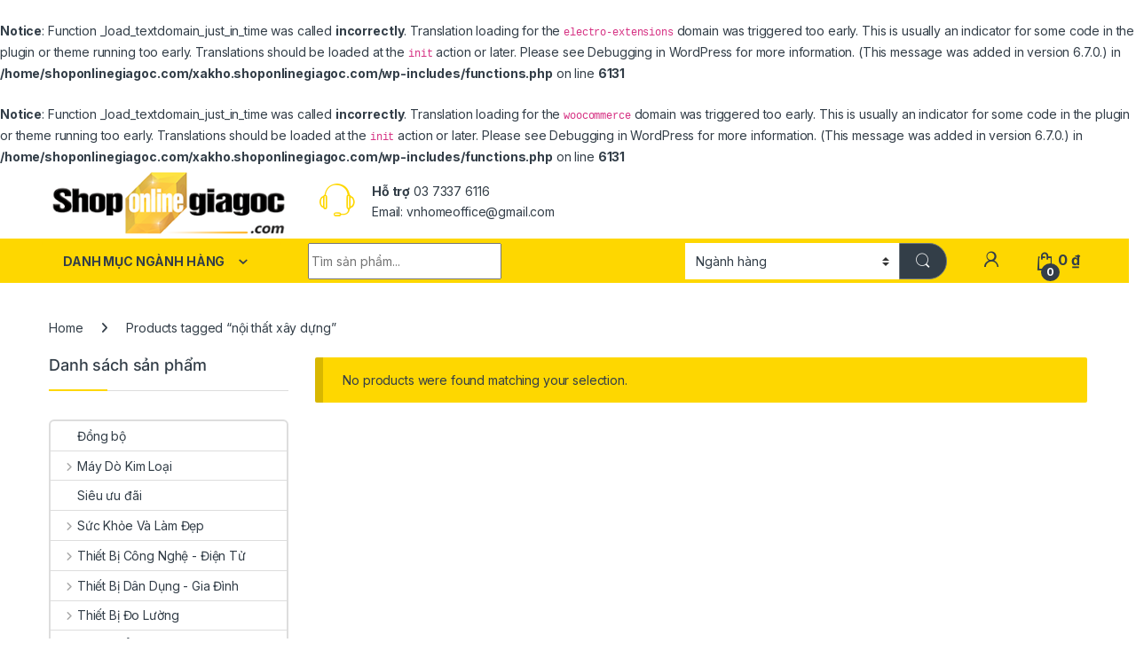

--- FILE ---
content_type: text/html; charset=UTF-8
request_url: https://xakho.shoponlinegiagoc.com/index.php/tu-khoa-san-pham/noi-that-xay-dung/
body_size: 11137
content:
<br />
<b>Notice</b>:  Function _load_textdomain_just_in_time was called <strong>incorrectly</strong>. Translation loading for the <code>electro-extensions</code> domain was triggered too early. This is usually an indicator for some code in the plugin or theme running too early. Translations should be loaded at the <code>init</code> action or later. Please see <a href="https://developer.wordpress.org/advanced-administration/debug/debug-wordpress/">Debugging in WordPress</a> for more information. (This message was added in version 6.7.0.) in <b>/home/shoponlinegiagoc.com/xakho.shoponlinegiagoc.com/wp-includes/functions.php</b> on line <b>6131</b><br />
<br />
<b>Notice</b>:  Function _load_textdomain_just_in_time was called <strong>incorrectly</strong>. Translation loading for the <code>woocommerce</code> domain was triggered too early. This is usually an indicator for some code in the plugin or theme running too early. Translations should be loaded at the <code>init</code> action or later. Please see <a href="https://developer.wordpress.org/advanced-administration/debug/debug-wordpress/">Debugging in WordPress</a> for more information. (This message was added in version 6.7.0.) in <b>/home/shoponlinegiagoc.com/xakho.shoponlinegiagoc.com/wp-includes/functions.php</b> on line <b>6131</b><br />
<!DOCTYPE html>
<html lang="en-US">
<head>
<meta charset="UTF-8">
<meta name="viewport" content="width=device-width, initial-scale=1">
<link rel="profile" href="http://gmpg.org/xfn/11">
<link rel="pingback" href="https://xakho.shoponlinegiagoc.com/xmlrpc.php">

<title>nội thất xây dựng &#8211; Hàng giá sốc</title>
<meta name='robots' content='max-image-preview:large' />
<link rel='dns-prefetch' href='//fonts.googleapis.com' />
<link rel="alternate" type="application/rss+xml" title="Hàng giá sốc &raquo; Feed" href="https://xakho.shoponlinegiagoc.com/index.php/feed/" />
<link rel="alternate" type="application/rss+xml" title="Hàng giá sốc &raquo; Comments Feed" href="https://xakho.shoponlinegiagoc.com/index.php/comments/feed/" />
<link rel="alternate" type="application/rss+xml" title="Hàng giá sốc &raquo; nội thất xây dựng Tag Feed" href="https://xakho.shoponlinegiagoc.com/index.php/tu-khoa-san-pham/noi-that-xay-dung/feed/" />
<style id='wp-img-auto-sizes-contain-inline-css' type='text/css'>
img:is([sizes=auto i],[sizes^="auto," i]){contain-intrinsic-size:3000px 1500px}
/*# sourceURL=wp-img-auto-sizes-contain-inline-css */
</style>
<style id='wp-emoji-styles-inline-css' type='text/css'>

	img.wp-smiley, img.emoji {
		display: inline !important;
		border: none !important;
		box-shadow: none !important;
		height: 1em !important;
		width: 1em !important;
		margin: 0 0.07em !important;
		vertical-align: -0.1em !important;
		background: none !important;
		padding: 0 !important;
	}
/*# sourceURL=wp-emoji-styles-inline-css */
</style>
<link rel='stylesheet' id='wp-block-library-css' href='https://xakho.shoponlinegiagoc.com/wp-includes/css/dist/block-library/style.min.css?ver=6.9' type='text/css' media='all' />
<link rel='stylesheet' id='wc-blocks-style-css' href='https://xakho.shoponlinegiagoc.com/wp-content/plugins/woocommerce/assets/client/blocks/wc-blocks.css?ver=wc-9.6.3' type='text/css' media='all' />
<style id='global-styles-inline-css' type='text/css'>
:root{--wp--preset--aspect-ratio--square: 1;--wp--preset--aspect-ratio--4-3: 4/3;--wp--preset--aspect-ratio--3-4: 3/4;--wp--preset--aspect-ratio--3-2: 3/2;--wp--preset--aspect-ratio--2-3: 2/3;--wp--preset--aspect-ratio--16-9: 16/9;--wp--preset--aspect-ratio--9-16: 9/16;--wp--preset--color--black: #000000;--wp--preset--color--cyan-bluish-gray: #abb8c3;--wp--preset--color--white: #ffffff;--wp--preset--color--pale-pink: #f78da7;--wp--preset--color--vivid-red: #cf2e2e;--wp--preset--color--luminous-vivid-orange: #ff6900;--wp--preset--color--luminous-vivid-amber: #fcb900;--wp--preset--color--light-green-cyan: #7bdcb5;--wp--preset--color--vivid-green-cyan: #00d084;--wp--preset--color--pale-cyan-blue: #8ed1fc;--wp--preset--color--vivid-cyan-blue: #0693e3;--wp--preset--color--vivid-purple: #9b51e0;--wp--preset--gradient--vivid-cyan-blue-to-vivid-purple: linear-gradient(135deg,rgb(6,147,227) 0%,rgb(155,81,224) 100%);--wp--preset--gradient--light-green-cyan-to-vivid-green-cyan: linear-gradient(135deg,rgb(122,220,180) 0%,rgb(0,208,130) 100%);--wp--preset--gradient--luminous-vivid-amber-to-luminous-vivid-orange: linear-gradient(135deg,rgb(252,185,0) 0%,rgb(255,105,0) 100%);--wp--preset--gradient--luminous-vivid-orange-to-vivid-red: linear-gradient(135deg,rgb(255,105,0) 0%,rgb(207,46,46) 100%);--wp--preset--gradient--very-light-gray-to-cyan-bluish-gray: linear-gradient(135deg,rgb(238,238,238) 0%,rgb(169,184,195) 100%);--wp--preset--gradient--cool-to-warm-spectrum: linear-gradient(135deg,rgb(74,234,220) 0%,rgb(151,120,209) 20%,rgb(207,42,186) 40%,rgb(238,44,130) 60%,rgb(251,105,98) 80%,rgb(254,248,76) 100%);--wp--preset--gradient--blush-light-purple: linear-gradient(135deg,rgb(255,206,236) 0%,rgb(152,150,240) 100%);--wp--preset--gradient--blush-bordeaux: linear-gradient(135deg,rgb(254,205,165) 0%,rgb(254,45,45) 50%,rgb(107,0,62) 100%);--wp--preset--gradient--luminous-dusk: linear-gradient(135deg,rgb(255,203,112) 0%,rgb(199,81,192) 50%,rgb(65,88,208) 100%);--wp--preset--gradient--pale-ocean: linear-gradient(135deg,rgb(255,245,203) 0%,rgb(182,227,212) 50%,rgb(51,167,181) 100%);--wp--preset--gradient--electric-grass: linear-gradient(135deg,rgb(202,248,128) 0%,rgb(113,206,126) 100%);--wp--preset--gradient--midnight: linear-gradient(135deg,rgb(2,3,129) 0%,rgb(40,116,252) 100%);--wp--preset--font-size--small: 13px;--wp--preset--font-size--medium: 20px;--wp--preset--font-size--large: 36px;--wp--preset--font-size--x-large: 42px;--wp--preset--font-family--inter: "Inter", sans-serif;--wp--preset--font-family--cardo: Cardo;--wp--preset--spacing--20: 0.44rem;--wp--preset--spacing--30: 0.67rem;--wp--preset--spacing--40: 1rem;--wp--preset--spacing--50: 1.5rem;--wp--preset--spacing--60: 2.25rem;--wp--preset--spacing--70: 3.38rem;--wp--preset--spacing--80: 5.06rem;--wp--preset--shadow--natural: 6px 6px 9px rgba(0, 0, 0, 0.2);--wp--preset--shadow--deep: 12px 12px 50px rgba(0, 0, 0, 0.4);--wp--preset--shadow--sharp: 6px 6px 0px rgba(0, 0, 0, 0.2);--wp--preset--shadow--outlined: 6px 6px 0px -3px rgb(255, 255, 255), 6px 6px rgb(0, 0, 0);--wp--preset--shadow--crisp: 6px 6px 0px rgb(0, 0, 0);}:where(.is-layout-flex){gap: 0.5em;}:where(.is-layout-grid){gap: 0.5em;}body .is-layout-flex{display: flex;}.is-layout-flex{flex-wrap: wrap;align-items: center;}.is-layout-flex > :is(*, div){margin: 0;}body .is-layout-grid{display: grid;}.is-layout-grid > :is(*, div){margin: 0;}:where(.wp-block-columns.is-layout-flex){gap: 2em;}:where(.wp-block-columns.is-layout-grid){gap: 2em;}:where(.wp-block-post-template.is-layout-flex){gap: 1.25em;}:where(.wp-block-post-template.is-layout-grid){gap: 1.25em;}.has-black-color{color: var(--wp--preset--color--black) !important;}.has-cyan-bluish-gray-color{color: var(--wp--preset--color--cyan-bluish-gray) !important;}.has-white-color{color: var(--wp--preset--color--white) !important;}.has-pale-pink-color{color: var(--wp--preset--color--pale-pink) !important;}.has-vivid-red-color{color: var(--wp--preset--color--vivid-red) !important;}.has-luminous-vivid-orange-color{color: var(--wp--preset--color--luminous-vivid-orange) !important;}.has-luminous-vivid-amber-color{color: var(--wp--preset--color--luminous-vivid-amber) !important;}.has-light-green-cyan-color{color: var(--wp--preset--color--light-green-cyan) !important;}.has-vivid-green-cyan-color{color: var(--wp--preset--color--vivid-green-cyan) !important;}.has-pale-cyan-blue-color{color: var(--wp--preset--color--pale-cyan-blue) !important;}.has-vivid-cyan-blue-color{color: var(--wp--preset--color--vivid-cyan-blue) !important;}.has-vivid-purple-color{color: var(--wp--preset--color--vivid-purple) !important;}.has-black-background-color{background-color: var(--wp--preset--color--black) !important;}.has-cyan-bluish-gray-background-color{background-color: var(--wp--preset--color--cyan-bluish-gray) !important;}.has-white-background-color{background-color: var(--wp--preset--color--white) !important;}.has-pale-pink-background-color{background-color: var(--wp--preset--color--pale-pink) !important;}.has-vivid-red-background-color{background-color: var(--wp--preset--color--vivid-red) !important;}.has-luminous-vivid-orange-background-color{background-color: var(--wp--preset--color--luminous-vivid-orange) !important;}.has-luminous-vivid-amber-background-color{background-color: var(--wp--preset--color--luminous-vivid-amber) !important;}.has-light-green-cyan-background-color{background-color: var(--wp--preset--color--light-green-cyan) !important;}.has-vivid-green-cyan-background-color{background-color: var(--wp--preset--color--vivid-green-cyan) !important;}.has-pale-cyan-blue-background-color{background-color: var(--wp--preset--color--pale-cyan-blue) !important;}.has-vivid-cyan-blue-background-color{background-color: var(--wp--preset--color--vivid-cyan-blue) !important;}.has-vivid-purple-background-color{background-color: var(--wp--preset--color--vivid-purple) !important;}.has-black-border-color{border-color: var(--wp--preset--color--black) !important;}.has-cyan-bluish-gray-border-color{border-color: var(--wp--preset--color--cyan-bluish-gray) !important;}.has-white-border-color{border-color: var(--wp--preset--color--white) !important;}.has-pale-pink-border-color{border-color: var(--wp--preset--color--pale-pink) !important;}.has-vivid-red-border-color{border-color: var(--wp--preset--color--vivid-red) !important;}.has-luminous-vivid-orange-border-color{border-color: var(--wp--preset--color--luminous-vivid-orange) !important;}.has-luminous-vivid-amber-border-color{border-color: var(--wp--preset--color--luminous-vivid-amber) !important;}.has-light-green-cyan-border-color{border-color: var(--wp--preset--color--light-green-cyan) !important;}.has-vivid-green-cyan-border-color{border-color: var(--wp--preset--color--vivid-green-cyan) !important;}.has-pale-cyan-blue-border-color{border-color: var(--wp--preset--color--pale-cyan-blue) !important;}.has-vivid-cyan-blue-border-color{border-color: var(--wp--preset--color--vivid-cyan-blue) !important;}.has-vivid-purple-border-color{border-color: var(--wp--preset--color--vivid-purple) !important;}.has-vivid-cyan-blue-to-vivid-purple-gradient-background{background: var(--wp--preset--gradient--vivid-cyan-blue-to-vivid-purple) !important;}.has-light-green-cyan-to-vivid-green-cyan-gradient-background{background: var(--wp--preset--gradient--light-green-cyan-to-vivid-green-cyan) !important;}.has-luminous-vivid-amber-to-luminous-vivid-orange-gradient-background{background: var(--wp--preset--gradient--luminous-vivid-amber-to-luminous-vivid-orange) !important;}.has-luminous-vivid-orange-to-vivid-red-gradient-background{background: var(--wp--preset--gradient--luminous-vivid-orange-to-vivid-red) !important;}.has-very-light-gray-to-cyan-bluish-gray-gradient-background{background: var(--wp--preset--gradient--very-light-gray-to-cyan-bluish-gray) !important;}.has-cool-to-warm-spectrum-gradient-background{background: var(--wp--preset--gradient--cool-to-warm-spectrum) !important;}.has-blush-light-purple-gradient-background{background: var(--wp--preset--gradient--blush-light-purple) !important;}.has-blush-bordeaux-gradient-background{background: var(--wp--preset--gradient--blush-bordeaux) !important;}.has-luminous-dusk-gradient-background{background: var(--wp--preset--gradient--luminous-dusk) !important;}.has-pale-ocean-gradient-background{background: var(--wp--preset--gradient--pale-ocean) !important;}.has-electric-grass-gradient-background{background: var(--wp--preset--gradient--electric-grass) !important;}.has-midnight-gradient-background{background: var(--wp--preset--gradient--midnight) !important;}.has-small-font-size{font-size: var(--wp--preset--font-size--small) !important;}.has-medium-font-size{font-size: var(--wp--preset--font-size--medium) !important;}.has-large-font-size{font-size: var(--wp--preset--font-size--large) !important;}.has-x-large-font-size{font-size: var(--wp--preset--font-size--x-large) !important;}
/*# sourceURL=global-styles-inline-css */
</style>

<style id='classic-theme-styles-inline-css' type='text/css'>
/*! This file is auto-generated */
.wp-block-button__link{color:#fff;background-color:#32373c;border-radius:9999px;box-shadow:none;text-decoration:none;padding:calc(.667em + 2px) calc(1.333em + 2px);font-size:1.125em}.wp-block-file__button{background:#32373c;color:#fff;text-decoration:none}
/*# sourceURL=/wp-includes/css/classic-themes.min.css */
</style>
<style id='woocommerce-inline-inline-css' type='text/css'>
.woocommerce form .form-row .required { visibility: visible; }
/*# sourceURL=woocommerce-inline-inline-css */
</style>
<link rel='stylesheet' id='brands-styles-css' href='https://xakho.shoponlinegiagoc.com/wp-content/plugins/woocommerce/assets/css/brands.css?ver=9.6.3' type='text/css' media='all' />
<link rel='stylesheet' id='electro-fonts-css' href='https://fonts.googleapis.com/css2?family=Inter:wght@300;400;600;700&#038;display=swap' type='text/css' media='all' />
<link rel='stylesheet' id='font-electro-css' href='https://xakho.shoponlinegiagoc.com/wp-content/themes/electro/assets/css/font-electro.css?ver=3.3.16' type='text/css' media='all' />
<link rel='stylesheet' id='fontawesome-css' href='https://xakho.shoponlinegiagoc.com/wp-content/themes/electro/assets/vendor/fontawesome/css/all.min.css?ver=3.3.16' type='text/css' media='all' />
<link rel='stylesheet' id='animate-css-css' href='https://xakho.shoponlinegiagoc.com/wp-content/themes/electro/assets/vendor/animate.css/animate.min.css?ver=3.3.16' type='text/css' media='all' />
<link rel='stylesheet' id='electro-style-css' href='https://xakho.shoponlinegiagoc.com/wp-content/themes/electro/style.min.css?ver=3.3.16' type='text/css' media='all' />
<link rel='stylesheet' id='electro-child-style-css' href='https://xakho.shoponlinegiagoc.com/wp-content/themes/electro-child/style.css?ver=3.3.16' type='text/css' media='all' />
<link rel='stylesheet' id='electro-color-css' href='https://xakho.shoponlinegiagoc.com/wp-content/themes/electro/assets/css/colors/yellow.min.css?ver=3.3.16' type='text/css' media='all' />
<link rel='stylesheet' id='electro-elementor-style-css' href='https://xakho.shoponlinegiagoc.com/wp-content/themes/electro/elementor.css?ver=3.3.16' type='text/css' media='all' />
<script type="text/javascript" src="https://xakho.shoponlinegiagoc.com/wp-includes/js/jquery/jquery.min.js?ver=3.7.1" id="jquery-core-js"></script>
<script type="text/javascript" src="https://xakho.shoponlinegiagoc.com/wp-includes/js/jquery/jquery-migrate.min.js?ver=3.4.1" id="jquery-migrate-js"></script>
<script type="text/javascript" src="https://xakho.shoponlinegiagoc.com/wp-content/plugins/woocommerce/assets/js/jquery-blockui/jquery.blockUI.min.js?ver=2.7.0-wc.9.6.3" id="jquery-blockui-js" defer="defer" data-wp-strategy="defer"></script>
<script type="text/javascript" id="wc-add-to-cart-js-extra">
/* <![CDATA[ */
var wc_add_to_cart_params = {"ajax_url":"/wp-admin/admin-ajax.php","wc_ajax_url":"/?wc-ajax=%%endpoint%%&elementor_page_id=57","i18n_view_cart":"View cart","cart_url":"https://xakho.shoponlinegiagoc.com/index.php/gio-hang/","is_cart":"","cart_redirect_after_add":"no"};
//# sourceURL=wc-add-to-cart-js-extra
/* ]]> */
</script>
<script type="text/javascript" src="https://xakho.shoponlinegiagoc.com/wp-content/plugins/woocommerce/assets/js/frontend/add-to-cart.min.js?ver=9.6.3" id="wc-add-to-cart-js" defer="defer" data-wp-strategy="defer"></script>
<script type="text/javascript" src="https://xakho.shoponlinegiagoc.com/wp-content/plugins/woocommerce/assets/js/js-cookie/js.cookie.min.js?ver=2.1.4-wc.9.6.3" id="js-cookie-js" defer="defer" data-wp-strategy="defer"></script>
<script type="text/javascript" id="woocommerce-js-extra">
/* <![CDATA[ */
var woocommerce_params = {"ajax_url":"/wp-admin/admin-ajax.php","wc_ajax_url":"/?wc-ajax=%%endpoint%%&elementor_page_id=57"};
//# sourceURL=woocommerce-js-extra
/* ]]> */
</script>
<script type="text/javascript" src="https://xakho.shoponlinegiagoc.com/wp-content/plugins/woocommerce/assets/js/frontend/woocommerce.min.js?ver=9.6.3" id="woocommerce-js" defer="defer" data-wp-strategy="defer"></script>
<script type="text/javascript" id="wc-cart-fragments-js-extra">
/* <![CDATA[ */
var wc_cart_fragments_params = {"ajax_url":"/wp-admin/admin-ajax.php","wc_ajax_url":"/?wc-ajax=%%endpoint%%&elementor_page_id=57","cart_hash_key":"wc_cart_hash_07240c7802541be8d0f060d9aff0c234","fragment_name":"wc_fragments_07240c7802541be8d0f060d9aff0c234","request_timeout":"5000"};
//# sourceURL=wc-cart-fragments-js-extra
/* ]]> */
</script>
<script type="text/javascript" src="https://xakho.shoponlinegiagoc.com/wp-content/plugins/woocommerce/assets/js/frontend/cart-fragments.min.js?ver=9.6.3" id="wc-cart-fragments-js" defer="defer" data-wp-strategy="defer"></script>
<link rel="https://api.w.org/" href="https://xakho.shoponlinegiagoc.com/index.php/wp-json/" /><link rel="alternate" title="JSON" type="application/json" href="https://xakho.shoponlinegiagoc.com/index.php/wp-json/wp/v2/product_tag/57" /><link rel="EditURI" type="application/rsd+xml" title="RSD" href="https://xakho.shoponlinegiagoc.com/xmlrpc.php?rsd" />
<meta name="generator" content="WordPress 6.9" />
<meta name="generator" content="WooCommerce 9.6.3" />
<meta name="generator" content="Redux 4.5.6" />	<noscript><style>.woocommerce-product-gallery{ opacity: 1 !important; }</style></noscript>
	<meta name="generator" content="Elementor 3.27.6; features: additional_custom_breakpoints; settings: css_print_method-internal, google_font-enabled, font_display-auto">
			<style>
				.e-con.e-parent:nth-of-type(n+4):not(.e-lazyloaded):not(.e-no-lazyload),
				.e-con.e-parent:nth-of-type(n+4):not(.e-lazyloaded):not(.e-no-lazyload) * {
					background-image: none !important;
				}
				@media screen and (max-height: 1024px) {
					.e-con.e-parent:nth-of-type(n+3):not(.e-lazyloaded):not(.e-no-lazyload),
					.e-con.e-parent:nth-of-type(n+3):not(.e-lazyloaded):not(.e-no-lazyload) * {
						background-image: none !important;
					}
				}
				@media screen and (max-height: 640px) {
					.e-con.e-parent:nth-of-type(n+2):not(.e-lazyloaded):not(.e-no-lazyload),
					.e-con.e-parent:nth-of-type(n+2):not(.e-lazyloaded):not(.e-no-lazyload) * {
						background-image: none !important;
					}
				}
			</style>
			<style class='wp-fonts-local' type='text/css'>
@font-face{font-family:Inter;font-style:normal;font-weight:300 900;font-display:fallback;src:url('https://xakho.shoponlinegiagoc.com/wp-content/plugins/woocommerce/assets/fonts/Inter-VariableFont_slnt,wght.woff2') format('woff2');font-stretch:normal;}
@font-face{font-family:Cardo;font-style:normal;font-weight:400;font-display:fallback;src:url('https://xakho.shoponlinegiagoc.com/wp-content/plugins/woocommerce/assets/fonts/cardo_normal_400.woff2') format('woff2');}
</style>
<link rel="icon" href="https://xakho.shoponlinegiagoc.com/wp-content/uploads/2021/09/cropped-cropped-logo-32x32.png" sizes="32x32" />
<link rel="icon" href="https://xakho.shoponlinegiagoc.com/wp-content/uploads/2021/09/cropped-cropped-logo-192x192.png" sizes="192x192" />
<link rel="apple-touch-icon" href="https://xakho.shoponlinegiagoc.com/wp-content/uploads/2021/09/cropped-cropped-logo-180x180.png" />
<meta name="msapplication-TileImage" content="https://xakho.shoponlinegiagoc.com/wp-content/uploads/2021/09/cropped-cropped-logo-270x270.png" />
		<style type="text/css" id="wp-custom-css">
			.header-v3 .masthead {padding: 0}
.header-v2 .masthead {padding: 0}

.footer-bottom-widgets {padding: 2em 0 1em 0}
.navbar-nav {margin-bottom: 1.5em}
.primary-nav-menu .nav-inline>.menu-item>a, .electro-navbar-primary .nav>.menu-item>a {text-transform: uppercase}
.electro-navbar,.footer-call-us {margin-bottom: 1em}		</style>
		</head>

<body class="archive tax-product_tag term-noi-that-xay-dung term-57 wp-custom-logo wp-theme-electro wp-child-theme-electro-child theme-electro woocommerce woocommerce-page woocommerce-no-js left-sidebar sticky-single-add-to-cart-mobile elementor-default elementor-kit-6">
    <div class="off-canvas-wrapper w-100 position-relative">
<div id="page" class="hfeed site">
    		<a class="skip-link screen-reader-text visually-hidden" href="#site-navigation">Skip to navigation</a>
		<a class="skip-link screen-reader-text visually-hidden" href="#content">Skip to content</a>
		
    
    <header id="masthead" class="header-v2 stick-this site-header">
        <div class="container hidden-lg-down d-none d-xl-block">
            <div class="masthead row align-items-center">
				<div class="header-logo-area d-flex justify-content-between align-items-center">
					<div class="header-site-branding">
				<a href="https://xakho.shoponlinegiagoc.com/" class="header-logo-link">
					<img src="https://xakho.shoponlinegiagoc.com/wp-content/uploads/2021/09/logo.png" alt="Hàng giá sốc" class="img-header-logo" width="300" height="90" />
				</a>
			</div>
					<div class="off-canvas-navigation-wrapper off-canvas-hide-in-desktop d-xl-none">
			<div class="off-canvas-navbar-toggle-buttons clearfix">
				<button class="navbar-toggler navbar-toggle-hamburger " type="button">
					<i class="ec ec-menu"></i>
				</button>
				<button class="navbar-toggler navbar-toggle-close " type="button">
					<i class="ec ec-close-remove"></i>
				</button>
			</div>

			<div class="off-canvas-navigation
							 light" id="default-oc-header">
							</div>
		</div>
				</div>
				<div class="header-support col-3">
			<div class="header-support-inner">
				<div class="support-icon">
					<i class="ec ec-support"></i>
				</div>
				<div class="support-info">
					<div class="support-number"><strong>Hỗ trợ</strong> 03 7337 6116</div>
					<div class="support-email">Email: vnhomeoffice@gmail.com</div>
				</div>
			</div>
		</div>
					</div>
				<div class="electro-navbar">
			<div class="container">
				<div class="electro-navbar-inner row">
						<div class="departments-menu-v2">
			<div class="dropdown 
			">
				<a href="#" class="departments-menu-v2-title" 
									data-bs-toggle="dropdown">
					<span>DANH MỤC NGÀNH HÀNG<i class="departments-menu-v2-icon ec ec-arrow-down-search"></i></span>
				</a>
							</div>
		</div>
		
<form class="navbar-search col" method="get" action="https://xakho.shoponlinegiagoc.com/" autocomplete="off">
	<label class="sr-only screen-reader-text visually-hidden" for="search">Search for:</label>
	<div class="input-group">
		<div class="input-search-field">
			<input type="text" id="search" class="form-control search-field product-search-field" dir="ltr" value="" name="s" placeholder="Tìm sản phẩm..." autocomplete="off" />
		</div>
				<div class="input-group-addon search-categories d-flex">
			<select  name='product_cat' id='electro_header_search_categories_dropdown' class='postform resizeselect'>
	<option value='0' selected='selected'>Ngành hàng</option>
	<option class="level-0" value="thiet-bi-su-kien">Thiết Bị Sự Kiện</option>
	<option class="level-0" value="thiet-bi-dan-dung-gia-dinh">Thiết Bị Dân Dụng &#8211; Gia Đình</option>
	<option class="level-0" value="thiet-bi-do-luong">Thiết Bị Đo Lường</option>
	<option class="level-0" value="thiet-bi-o-to-xe-may">Thiết Bị Ô Tô &#8211; Xe Máy</option>
	<option class="level-0" value="dong-bo">Đồng bộ</option>
	<option class="level-0" value="may-do-kim-loai">Máy Dò Kim Loại</option>
	<option class="level-0" value="sieu-uu-dai">Siêu ưu đãi</option>
	<option class="level-0" value="xe-dap-xe-dien-phu-kien">Xe Đạp &#8211; Xe Điện &#8211; Phụ Kiện</option>
	<option class="level-0" value="thiet-bi-cong-nghe-dien-tu">Thiết Bị Công Nghệ &#8211; Điện Tử</option>
	<option class="level-0" value="suc-khoe-va-lam-dep">Sức Khỏe Và Làm Đẹp</option>
	<option class="level-0" value="thiet-bi-o-to">Thiết Bị Ô Tô</option>
	<option class="level-0" value="xay-dung-noi-that">Xây Dựng &#8211; Nội Thất</option>
</select>
		</div>
				<div class="input-group-btn">
			<input type="hidden" id="search-param" name="post_type" value="product" />
			<button type="submit" class="btn btn-secondary"><i class="ec ec-search"></i></button>
		</div>
	</div>
	</form>
		<div class="header-icons col-auto d-flex justify-content-end align-items-center">
		<div class="header-icon header-icon__user-account dropdown animate-dropdown" >
            <a class="dropdown-toggle" href="https://xakho.shoponlinegiagoc.com/index.php/tai-khoan/" data-bs-toggle="dropdown"><i class="ec ec-user"></i></a>
            <ul class="dropdown-menu dropdown-menu-user-account">
                                <li>
                                        <div class="register-sign-in-dropdown-inner">
                        <div class="sign-in">
                            <p>Returning Customer ?</p>
                            <div class="sign-in-action"><a href="https://xakho.shoponlinegiagoc.com/index.php/tai-khoan/" class="sign-in-button">Sign in</a></div>
                        </div>
                        <div class="register">
                            <p>Don&#039;t have an account ?</p>
                            <div class="register-action"><a href="https://xakho.shoponlinegiagoc.com/index.php/tai-khoan/">Register</a></div>
                        </div>
                    </div>
                                    </li>
                            </ul>
        </div><div class="header-icon header-icon__cart position-relative">
            <a class="dropdown-toggle" href="https://xakho.shoponlinegiagoc.com/index.php/gio-hang/" >
                <i class="ec ec-shopping-bag"></i>
                <span class="cart-items-count count header-icon-counter">0</span>
                <span class="cart-items-total-price total-price"><span class="woocommerce-Price-amount amount"><bdi>0&nbsp;<span class="woocommerce-Price-currencySymbol">&#8363;</span></bdi></span></span>
            </a>
                    </div>		</div><!-- /.header-icons -->
						</div>
			</div>
		</div>
		
        </div>

        			<div class="handheld-header-wrap container hidden-xl-up d-xl-none">
				<div class="handheld-header-v2 row align-items-center handheld-stick-this ">
							<div class="off-canvas-navigation-wrapper off-canvas-hide-in-desktop d-xl-none">
			<div class="off-canvas-navbar-toggle-buttons clearfix">
				<button class="navbar-toggler navbar-toggle-hamburger " type="button">
					<i class="ec ec-menu"></i>
				</button>
				<button class="navbar-toggler navbar-toggle-close " type="button">
					<i class="ec ec-close-remove"></i>
				</button>
			</div>

			<div class="off-canvas-navigation
							 light" id="default-oc-header">
							</div>
		</div>
		            <div class="header-logo">
                <a href="https://xakho.shoponlinegiagoc.com/" class="header-logo-link">
                    <img src="https://xakho.shoponlinegiagoc.com/wp-content/uploads/2021/09/cropped-logo.png" alt="Hàng giá sốc" class="img-header-logo" width="300" height="86" />
                </a>
            </div>
            		<div class="handheld-header-links">
			<ul class="columns-3">
									<li class="search">
						<a href="">Search</a>			<div class="site-search">
				<div class="widget woocommerce widget_product_search"><form role="search" method="get" class="woocommerce-product-search" action="https://xakho.shoponlinegiagoc.com/">
	<label class="screen-reader-text" for="woocommerce-product-search-field-0">Search for:</label>
	<input type="search" id="woocommerce-product-search-field-0" class="search-field" placeholder="Search products&hellip;" value="" name="s" />
	<button type="submit" value="Search" class="">Search</button>
	<input type="hidden" name="post_type" value="product" />
</form>
</div>			</div>
							</li>
									<li class="my-account">
						<a href="https://xakho.shoponlinegiagoc.com/index.php/tai-khoan/"><i class="ec ec-user"></i></a>					</li>
									<li class="cart">
									<a class="footer-cart-contents" href="https://xakho.shoponlinegiagoc.com/index.php/gio-hang/" title="View your shopping cart">
				<i class="ec ec-shopping-bag"></i>
				<span class="cart-items-count count">0</span>
			</a>
								</li>
							</ul>
		</div>
						</div>
			</div>
			
    </header><!-- #masthead -->

    
    
    <div id="content" class="site-content" tabindex="-1">
        <div class="container">
        <nav class="woocommerce-breadcrumb" aria-label="Breadcrumb"><a href="https://xakho.shoponlinegiagoc.com">Home</a><span class="delimiter"><i class="fa fa-angle-right"></i></span>Products tagged &ldquo;nội thất xây dựng&rdquo;</nav><div class="site-content-inner row">
		
    		<div id="primary" class="content-area">
			<main id="main" class="site-main">
			
        
        
            <div class="woocommerce-no-products-found">
	
	<div class="woocommerce-info">
		No products were found matching your selection.	</div>
</div>

        
    			</main><!-- #main -->
		</div><!-- #primary -->

		

<div id="sidebar" class="sidebar" role="complementary">
<aside id="woocommerce_product_categories-4" class="widget woocommerce widget_product_categories"><h3 class="widget-title">Danh sách sản phẩm</h3><ul class="product-categories"><li class="cat-item cat-item-164"><a href="https://xakho.shoponlinegiagoc.com/index.php/danh-muc-san-pham/dong-bo/">Đồng bộ</a></li>
<li class="cat-item cat-item-213 cat-parent"><a href="https://xakho.shoponlinegiagoc.com/index.php/danh-muc-san-pham/may-do-kim-loai/">Máy Dò Kim Loại</a><ul class='children'>
<li class="cat-item cat-item-214"><a href="https://xakho.shoponlinegiagoc.com/index.php/danh-muc-san-pham/may-do-kim-loai/may-do-kim-loai-gia-re/">Máy Dò Kim Loại Giá Rẻ</a></li>
<li class="cat-item cat-item-281"><a href="https://xakho.shoponlinegiagoc.com/index.php/danh-muc-san-pham/may-do-kim-loai/thiet-bi-kiem-tra-an-ninh/">Thiết Bị Kiểm Tra An Ninh</a></li>
</ul>
</li>
<li class="cat-item cat-item-222"><a href="https://xakho.shoponlinegiagoc.com/index.php/danh-muc-san-pham/sieu-uu-dai/">Siêu ưu đãi</a></li>
<li class="cat-item cat-item-271 cat-parent"><a href="https://xakho.shoponlinegiagoc.com/index.php/danh-muc-san-pham/suc-khoe-va-lam-dep/">Sức Khỏe Và Làm Đẹp</a><ul class='children'>
<li class="cat-item cat-item-272"><a href="https://xakho.shoponlinegiagoc.com/index.php/danh-muc-san-pham/suc-khoe-va-lam-dep/dem-ghe-massage/">Đệm Ghế Massage</a></li>
</ul>
</li>
<li class="cat-item cat-item-236 cat-parent"><a href="https://xakho.shoponlinegiagoc.com/index.php/danh-muc-san-pham/thiet-bi-cong-nghe-dien-tu/">Thiết Bị Công Nghệ - Điện Tử</a><ul class='children'>
<li class="cat-item cat-item-237"><a href="https://xakho.shoponlinegiagoc.com/index.php/danh-muc-san-pham/thiet-bi-cong-nghe-dien-tu/linh-phu-kien-dien-tu/">Linh Phụ Kiện Điện Tử</a></li>
<li class="cat-item cat-item-280"><a href="https://xakho.shoponlinegiagoc.com/index.php/danh-muc-san-pham/thiet-bi-cong-nghe-dien-tu/thiet-bi-an-ninh/">Thiết Bị An Ninh</a></li>
</ul>
</li>
<li class="cat-item cat-item-37 cat-parent"><a href="https://xakho.shoponlinegiagoc.com/index.php/danh-muc-san-pham/thiet-bi-dan-dung-gia-dinh/">Thiết Bị Dân Dụng - Gia Đình</a><ul class='children'>
<li class="cat-item cat-item-303"><a href="https://xakho.shoponlinegiagoc.com/index.php/danh-muc-san-pham/thiet-bi-dan-dung-gia-dinh/ke-nha-bep/">Kệ Nhà Bếp</a></li>
<li class="cat-item cat-item-239"><a href="https://xakho.shoponlinegiagoc.com/index.php/danh-muc-san-pham/thiet-bi-dan-dung-gia-dinh/thiet-bi-thong-tac/">Thiết Bị Thông Tắc</a></li>
<li class="cat-item cat-item-94"><a href="https://xakho.shoponlinegiagoc.com/index.php/danh-muc-san-pham/thiet-bi-dan-dung-gia-dinh/thiet-bi-thuy-sinh/">Thiết Bị Thủy Sinh</a></li>
</ul>
</li>
<li class="cat-item cat-item-59 cat-parent"><a href="https://xakho.shoponlinegiagoc.com/index.php/danh-muc-san-pham/thiet-bi-do-luong/">Thiết Bị Đo Lường</a><ul class='children'>
<li class="cat-item cat-item-60 cat-parent"><a href="https://xakho.shoponlinegiagoc.com/index.php/danh-muc-san-pham/thiet-bi-do-luong/thiet-bi-do-chinh-xac/">Thiết Bị Đo Chính Xác</a>	<ul class='children'>
<li class="cat-item cat-item-286"><a href="https://xakho.shoponlinegiagoc.com/index.php/danh-muc-san-pham/thiet-bi-do-luong/thiet-bi-do-chinh-xac/may-do-do-nghieng/">Máy Đo Độ Nghiêng</a></li>
<li class="cat-item cat-item-61 cat-parent"><a href="https://xakho.shoponlinegiagoc.com/index.php/danh-muc-san-pham/thiet-bi-do-luong/thiet-bi-do-chinh-xac/may-do-khoang-cach-laser/">Máy Đo Khoảng Cách Laser</a>		<ul class='children'>
<li class="cat-item cat-item-62"><a href="https://xakho.shoponlinegiagoc.com/index.php/danh-muc-san-pham/thiet-bi-do-luong/thiet-bi-do-chinh-xac/may-do-khoang-cach-laser/may-do-khoang-cach-cp/">Máy Đo Khoảng Cách CP</a></li>
		</ul>
</li>
<li class="cat-item cat-item-240"><a href="https://xakho.shoponlinegiagoc.com/index.php/danh-muc-san-pham/thiet-bi-do-luong/thiet-bi-do-chinh-xac/may-thuy-binh/">Máy Thủy Bình</a></li>
	</ul>
</li>
<li class="cat-item cat-item-86 cat-parent"><a href="https://xakho.shoponlinegiagoc.com/index.php/danh-muc-san-pham/thiet-bi-do-luong/thiet-bi-do-moi-truong/">Thiết Bị Đo Môi Trường</a>	<ul class='children'>
<li class="cat-item cat-item-330"><a href="https://xakho.shoponlinegiagoc.com/index.php/danh-muc-san-pham/thiet-bi-do-luong/thiet-bi-do-moi-truong/may-do-nhiet-do-hong-ngoai/">Máy đo nhiệt độ hồng ngoại</a></li>
	</ul>
</li>
<li class="cat-item cat-item-73 cat-parent"><a href="https://xakho.shoponlinegiagoc.com/index.php/danh-muc-san-pham/thiet-bi-do-luong/thiet-bi-thu-nghiem-co-ly-tinh/">Thiết Bị Thử Nghiệm Cơ Lý Tính</a>	<ul class='children'>
<li class="cat-item cat-item-74"><a href="https://xakho.shoponlinegiagoc.com/index.php/danh-muc-san-pham/thiet-bi-do-luong/thiet-bi-thu-nghiem-co-ly-tinh/thiet-bi-do-do-day/">Thiết Bị Đo Độ Dày</a></li>
	</ul>
</li>
</ul>
</li>
<li class="cat-item cat-item-291 cat-parent"><a href="https://xakho.shoponlinegiagoc.com/index.php/danh-muc-san-pham/thiet-bi-o-to/">Thiết Bị Ô Tô</a><ul class='children'>
<li class="cat-item cat-item-292 cat-parent"><a href="https://xakho.shoponlinegiagoc.com/index.php/danh-muc-san-pham/thiet-bi-o-to/do-choi-tien-ich-thiet-bi-o-to/">Đồ Chơi &amp; Tiện Ích</a>	<ul class='children'>
<li class="cat-item cat-item-293"><a href="https://xakho.shoponlinegiagoc.com/index.php/danh-muc-san-pham/thiet-bi-o-to/do-choi-tien-ich-thiet-bi-o-to/ao-ghe-lot-ghe-o-to-do-choi-tien-ich-thiet-bi-o-to/">Áo Ghế - Lót Ghế Ô Tô</a></li>
	</ul>
</li>
</ul>
</li>
<li class="cat-item cat-item-107 cat-parent"><a href="https://xakho.shoponlinegiagoc.com/index.php/danh-muc-san-pham/thiet-bi-o-to-xe-may/">Thiết Bị Ô Tô - Xe Máy</a><ul class='children'>
<li class="cat-item cat-item-123 cat-parent"><a href="https://xakho.shoponlinegiagoc.com/index.php/danh-muc-san-pham/thiet-bi-o-to-xe-may/do-choi-tien-ich/">Đồ Chơi &amp; Tiện Ích</a>	<ul class='children'>
<li class="cat-item cat-item-137"><a href="https://xakho.shoponlinegiagoc.com/index.php/danh-muc-san-pham/thiet-bi-o-to-xe-may/do-choi-tien-ich/ao-ghe-lot-ghe-o-to/">Áo Ghế - Lót Ghế Ô Tô</a></li>
	</ul>
</li>
</ul>
</li>
<li class="cat-item cat-item-26 cat-parent"><a href="https://xakho.shoponlinegiagoc.com/index.php/danh-muc-san-pham/thiet-bi-su-kien/">Thiết Bị Sự Kiện</a><ul class='children'>
<li class="cat-item cat-item-295 cat-parent"><a href="https://xakho.shoponlinegiagoc.com/index.php/danh-muc-san-pham/thiet-bi-su-kien/may-phun-khoi/">Máy Phun Khói</a>	<ul class='children'>
<li class="cat-item cat-item-296"><a href="https://xakho.shoponlinegiagoc.com/index.php/danh-muc-san-pham/thiet-bi-su-kien/may-phun-khoi/may-phun-khoi-san-khau/">Máy Phun Khói Sân Khấu</a></li>
	</ul>
</li>
</ul>
</li>
<li class="cat-item cat-item-298 cat-parent"><a href="https://xakho.shoponlinegiagoc.com/index.php/danh-muc-san-pham/xay-dung-noi-that/">Xây Dựng - Nội Thất</a><ul class='children'>
<li class="cat-item cat-item-299"><a href="https://xakho.shoponlinegiagoc.com/index.php/danh-muc-san-pham/xay-dung-noi-that/may-do-khoang-cach-xay-dung-noi-that/">Máy Đo Khoảng Cách</a></li>
</ul>
</li>
<li class="cat-item cat-item-229 cat-parent"><a href="https://xakho.shoponlinegiagoc.com/index.php/danh-muc-san-pham/xe-dap-xe-dien-phu-kien/">Xe Đạp - Xe Điện - Phụ Kiện</a><ul class='children'>
<li class="cat-item cat-item-230"><a href="https://xakho.shoponlinegiagoc.com/index.php/danh-muc-san-pham/xe-dap-xe-dien-phu-kien/phu-kien-xe-dien-can-bang-2-banh/">Phụ Kiện Xe Điện Cân Bằng 2 Bánh</a></li>
</ul>
</li>
</ul></aside></div><!-- /.sidebar-shop -->


    
					</div>
				</div><!-- .col-full -->
	</div><!-- #content -->

	
	
	<footer id="colophon" class="site-footer footer-v2">

		<div class="desktop-footer d-none d-lg-block container">
            
        <div class="footer-bottom-widgets">
            <div class="container">
                <div class="footer-bottom-widgets-inner row">
                                            <div class="footer-contact col-md-5">
                            
			<div class="footer-call-us">
				<div class="media d-flex">
					<span class="media-left call-us-icon media-middle"><i class="ec ec-support"></i></span>
					<div class="media-body">
						<span class="call-us-text">Hotline</span>
						<span class="call-us-number">03 7337 6116</span>
					</div>
				</div>
			</div>

		
			<div class="footer-address">
				<strong class="footer-address-title">Địa chỉ</strong>
				<address>66B1, Đường số 06, Khu phố 02, P.Hiệp Bình Chánh, Q.Thủ Đức, Tp.HCM</address>
			</div>

					<div class="footer-social-icons">
				<ul class="social-icons list-unstyled nav align-items-center">
					<li><a class="fab fa-facebook" target="_blank" href="https://www.facebook.com/shoponlinegiagoc"></a></li><li><a class="fab fa-tiktok" target="_blank" href="#"></a></li><li><a class="fab fa-youtube" target="_blank" href="https://www.youtube.com/channel/UC0PxdNHcyv_b0DVaFgaKIBA"></a></li>				</ul>
			</div>
			                        </div>
                                                        </div>
            </div>
        </div></div>
        <div class="handheld-footer d-lg-none pt-3 v1 "><div class="handheld-widget-menu container">
        </div>
                    <div class="footer-social-icons container text-center mb-0">
                <ul class="social-icons-color nav align-items-center row list-unstyled justify-content-center mb-0">
                    <li><a class="fab fa-facebook" target="_blank" href="https://www.facebook.com/shoponlinegiagoc"></a></li><li><a class="fab fa-tiktok" target="_blank" href="#"></a></li><li><a class="fab fa-youtube" target="_blank" href="https://www.youtube.com/channel/UC0PxdNHcyv_b0DVaFgaKIBA"></a></li>                </ul>
            </div>
                    <div class="handheld-footer-bar">
            <div class="handheld-footer-bar-inner">
        
            <div class="footer-call-us">
                <span class="call-us-text">Hotline</span>
                <span class="call-us-number">03 7337 6116</span>
            </div>

                    </div>
        </div>
        </div>
        
	</footer><!-- #colophon -->

	
	
</div><!-- #page -->
</div>

<div class="back-to-top-wrapper position-absolute bottom-0 pe-none">
		    <a href="#page" class="btn btn-secondary shadows rounded-cricle d-flex align-items-center justify-content-center p-0 pe-auto position-sticky position-fixed back-to-top-link " aria-label="Scroll to Top" ><i class="fa fa-angle-up"></i></a>
		</div>            <div class="electro-overlay"></div>
        
<script type="speculationrules">
{"prefetch":[{"source":"document","where":{"and":[{"href_matches":"/*"},{"not":{"href_matches":["/wp-*.php","/wp-admin/*","/wp-content/uploads/*","/wp-content/*","/wp-content/plugins/*","/wp-content/themes/electro-child/*","/wp-content/themes/electro/*","/*\\?(.+)"]}},{"not":{"selector_matches":"a[rel~=\"nofollow\"]"}},{"not":{"selector_matches":".no-prefetch, .no-prefetch a"}}]},"eagerness":"conservative"}]}
</script>
<script type="application/ld+json">{"@context":"https:\/\/schema.org\/","@type":"BreadcrumbList","itemListElement":[{"@type":"ListItem","position":1,"item":{"name":"Home","@id":"https:\/\/xakho.shoponlinegiagoc.com"}},{"@type":"ListItem","position":2,"item":{"name":"Products tagged &amp;ldquo;n\u1ed9i th\u1ea5t x\u00e2y d\u1ef1ng&amp;rdquo;","@id":"https:\/\/xakho.shoponlinegiagoc.com\/index.php\/tu-khoa-san-pham\/noi-that-xay-dung\/"}}]}</script>			<script>
				const lazyloadRunObserver = () => {
					const lazyloadBackgrounds = document.querySelectorAll( `.e-con.e-parent:not(.e-lazyloaded)` );
					const lazyloadBackgroundObserver = new IntersectionObserver( ( entries ) => {
						entries.forEach( ( entry ) => {
							if ( entry.isIntersecting ) {
								let lazyloadBackground = entry.target;
								if( lazyloadBackground ) {
									lazyloadBackground.classList.add( 'e-lazyloaded' );
								}
								lazyloadBackgroundObserver.unobserve( entry.target );
							}
						});
					}, { rootMargin: '200px 0px 200px 0px' } );
					lazyloadBackgrounds.forEach( ( lazyloadBackground ) => {
						lazyloadBackgroundObserver.observe( lazyloadBackground );
					} );
				};
				const events = [
					'DOMContentLoaded',
					'elementor/lazyload/observe',
				];
				events.forEach( ( event ) => {
					document.addEventListener( event, lazyloadRunObserver );
				} );
			</script>
				<script type='text/javascript'>
		(function () {
			var c = document.body.className;
			c = c.replace(/woocommerce-no-js/, 'woocommerce-js');
			document.body.className = c;
		})();
	</script>
	<script type="text/javascript" src="https://xakho.shoponlinegiagoc.com/wp-content/themes/electro/assets/js/bootstrap.bundle.min.js?ver=3.3.16" id="bootstrap-js-js"></script>
<script type="text/javascript" src="https://xakho.shoponlinegiagoc.com/wp-content/themes/electro/assets/js/jquery.waypoints.min.js?ver=3.3.16" id="elementor-waypoints-js"></script>
<script type="text/javascript" src="https://xakho.shoponlinegiagoc.com/wp-content/themes/electro/assets/js/typeahead.bundle.min.js?ver=3.3.16" id="typeahead-js"></script>
<script type="text/javascript" src="https://xakho.shoponlinegiagoc.com/wp-content/themes/electro/assets/js/handlebars.min.js?ver=3.3.16" id="handlebars-js"></script>
<script type="text/javascript" id="electro-js-js-extra">
/* <![CDATA[ */
var electro_options = {"rtl":"0","ajax_url":"https://xakho.shoponlinegiagoc.com/wp-admin/admin-ajax.php","ajax_loader_url":"https://xakho.shoponlinegiagoc.com/wp-content/themes/electro/assets/images/ajax-loader.gif","enable_sticky_header":"","enable_hh_sticky_header":"","enable_live_search":"1","live_search_limit":"10","live_search_template":"\u003Ca href=\"{{url}}\" class=\"media live-search-media\"\u003E\u003Cimg src=\"{{image}}\" class=\"media-left media-object flip float-start\" height=\"60\" width=\"60\"\u003E\u003Cdiv class=\"media-body\"\u003E\u003Cp\u003E{{{value}}}\u003C/p\u003E\u003C/div\u003E\u003C/a\u003E","live_search_empty_msg":"Unable to find any products that match the current query","deal_countdown_text":{"days_text":"Days","hours_text":"Hours","mins_text":"Mins","secs_text":"Secs"},"typeahead_options":{"hint":false,"highlight":true},"offcanvas_mcs_options":{"axis":"y","theme":"minimal-dark","contentTouchScroll":100,"scrollInertia":1500}};
//# sourceURL=electro-js-js-extra
/* ]]> */
</script>
<script type="text/javascript" src="https://xakho.shoponlinegiagoc.com/wp-content/themes/electro/assets/js/electro.min.js?ver=3.3.16" id="electro-js-js"></script>
<script type="text/javascript" src="https://xakho.shoponlinegiagoc.com/wp-content/themes/electro/assets/js/owl.carousel.min.js?ver=3.3.16" id="owl-carousel-js-js"></script>
<script type="text/javascript" src="https://xakho.shoponlinegiagoc.com/wp-content/plugins/woocommerce/assets/js/sourcebuster/sourcebuster.min.js?ver=9.6.3" id="sourcebuster-js-js"></script>
<script type="text/javascript" id="wc-order-attribution-js-extra">
/* <![CDATA[ */
var wc_order_attribution = {"params":{"lifetime":1.0e-5,"session":30,"base64":false,"ajaxurl":"https://xakho.shoponlinegiagoc.com/wp-admin/admin-ajax.php","prefix":"wc_order_attribution_","allowTracking":true},"fields":{"source_type":"current.typ","referrer":"current_add.rf","utm_campaign":"current.cmp","utm_source":"current.src","utm_medium":"current.mdm","utm_content":"current.cnt","utm_id":"current.id","utm_term":"current.trm","utm_source_platform":"current.plt","utm_creative_format":"current.fmt","utm_marketing_tactic":"current.tct","session_entry":"current_add.ep","session_start_time":"current_add.fd","session_pages":"session.pgs","session_count":"udata.vst","user_agent":"udata.uag"}};
//# sourceURL=wc-order-attribution-js-extra
/* ]]> */
</script>
<script type="text/javascript" src="https://xakho.shoponlinegiagoc.com/wp-content/plugins/woocommerce/assets/js/frontend/order-attribution.min.js?ver=9.6.3" id="wc-order-attribution-js"></script>
<script id="wp-emoji-settings" type="application/json">
{"baseUrl":"https://s.w.org/images/core/emoji/17.0.2/72x72/","ext":".png","svgUrl":"https://s.w.org/images/core/emoji/17.0.2/svg/","svgExt":".svg","source":{"concatemoji":"https://xakho.shoponlinegiagoc.com/wp-includes/js/wp-emoji-release.min.js?ver=6.9"}}
</script>
<script type="module">
/* <![CDATA[ */
/*! This file is auto-generated */
const a=JSON.parse(document.getElementById("wp-emoji-settings").textContent),o=(window._wpemojiSettings=a,"wpEmojiSettingsSupports"),s=["flag","emoji"];function i(e){try{var t={supportTests:e,timestamp:(new Date).valueOf()};sessionStorage.setItem(o,JSON.stringify(t))}catch(e){}}function c(e,t,n){e.clearRect(0,0,e.canvas.width,e.canvas.height),e.fillText(t,0,0);t=new Uint32Array(e.getImageData(0,0,e.canvas.width,e.canvas.height).data);e.clearRect(0,0,e.canvas.width,e.canvas.height),e.fillText(n,0,0);const a=new Uint32Array(e.getImageData(0,0,e.canvas.width,e.canvas.height).data);return t.every((e,t)=>e===a[t])}function p(e,t){e.clearRect(0,0,e.canvas.width,e.canvas.height),e.fillText(t,0,0);var n=e.getImageData(16,16,1,1);for(let e=0;e<n.data.length;e++)if(0!==n.data[e])return!1;return!0}function u(e,t,n,a){switch(t){case"flag":return n(e,"\ud83c\udff3\ufe0f\u200d\u26a7\ufe0f","\ud83c\udff3\ufe0f\u200b\u26a7\ufe0f")?!1:!n(e,"\ud83c\udde8\ud83c\uddf6","\ud83c\udde8\u200b\ud83c\uddf6")&&!n(e,"\ud83c\udff4\udb40\udc67\udb40\udc62\udb40\udc65\udb40\udc6e\udb40\udc67\udb40\udc7f","\ud83c\udff4\u200b\udb40\udc67\u200b\udb40\udc62\u200b\udb40\udc65\u200b\udb40\udc6e\u200b\udb40\udc67\u200b\udb40\udc7f");case"emoji":return!a(e,"\ud83e\u1fac8")}return!1}function f(e,t,n,a){let r;const o=(r="undefined"!=typeof WorkerGlobalScope&&self instanceof WorkerGlobalScope?new OffscreenCanvas(300,150):document.createElement("canvas")).getContext("2d",{willReadFrequently:!0}),s=(o.textBaseline="top",o.font="600 32px Arial",{});return e.forEach(e=>{s[e]=t(o,e,n,a)}),s}function r(e){var t=document.createElement("script");t.src=e,t.defer=!0,document.head.appendChild(t)}a.supports={everything:!0,everythingExceptFlag:!0},new Promise(t=>{let n=function(){try{var e=JSON.parse(sessionStorage.getItem(o));if("object"==typeof e&&"number"==typeof e.timestamp&&(new Date).valueOf()<e.timestamp+604800&&"object"==typeof e.supportTests)return e.supportTests}catch(e){}return null}();if(!n){if("undefined"!=typeof Worker&&"undefined"!=typeof OffscreenCanvas&&"undefined"!=typeof URL&&URL.createObjectURL&&"undefined"!=typeof Blob)try{var e="postMessage("+f.toString()+"("+[JSON.stringify(s),u.toString(),c.toString(),p.toString()].join(",")+"));",a=new Blob([e],{type:"text/javascript"});const r=new Worker(URL.createObjectURL(a),{name:"wpTestEmojiSupports"});return void(r.onmessage=e=>{i(n=e.data),r.terminate(),t(n)})}catch(e){}i(n=f(s,u,c,p))}t(n)}).then(e=>{for(const n in e)a.supports[n]=e[n],a.supports.everything=a.supports.everything&&a.supports[n],"flag"!==n&&(a.supports.everythingExceptFlag=a.supports.everythingExceptFlag&&a.supports[n]);var t;a.supports.everythingExceptFlag=a.supports.everythingExceptFlag&&!a.supports.flag,a.supports.everything||((t=a.source||{}).concatemoji?r(t.concatemoji):t.wpemoji&&t.twemoji&&(r(t.twemoji),r(t.wpemoji)))});
//# sourceURL=https://xakho.shoponlinegiagoc.com/wp-includes/js/wp-emoji-loader.min.js
/* ]]> */
</script>

</body>
</html>

<!-- Page cached by LiteSpeed Cache 6.5.4 on 2026-01-23 22:05:57 -->